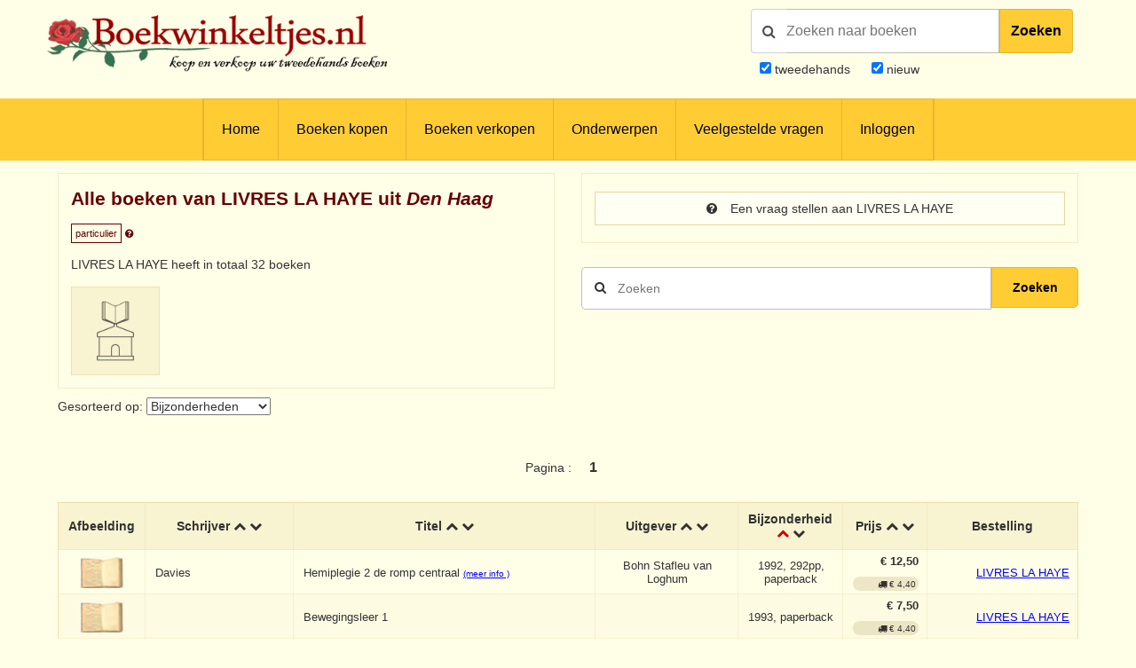

--- FILE ---
content_type: text/html; charset=UTF-8
request_url: https://www.boekwinkeltjes.nl/v/livreslahaye/?sort=nr0
body_size: 8161
content:
<!DOCTYPE html>

<html xmlns="http://www.w3.org/1999/xhtml" lang="nl">
<head>
    <title>Boekwinkeltjes.nl</title>
            <meta name="robots" content="index,&#x20;follow,&#x20;NOODP">
        <meta name="author" content="boekwinkeltjes.nl">
        <meta name="viewport" content="width&#x3D;device-width,&#x20;initial-scale&#x3D;1.0">
        <meta http-equiv="Content-Type" content="text&#x2F;html&#x3B;&#x20;charset&#x3D;UTF-8">
    <!-- OG -->
    <meta property="og:locale" content="nl_NL">
    <meta property="og:title" content="Boekwinkeltjes">
    <meta property="og:type" content="website">
    <meta property="og:url" content="https://www.boekwinkeltjes.nl/v/livreslahaye/?sort=nr0">
    <meta property="og:site_name" content="Boekwinkeltjes">
    <meta property="og:description" content="Op boekwinkeltjes.nl koopt en verkoopt u uw tweedehands boeken. Zo'n 10.000 antiquaren, boekhandelaren en particulieren zijn u al voorgegaan. Samen zijn ze goed voor een aanbod van 7 miljoen titels.">
    <meta property="og:image" content="https://www.boekwinkeltjes.nl/images/appicon.png">

    <!-- Twitter Summary -->
    <meta name="twitter:card" content="summary">
    <meta name="twitter:site" content="@boekwinkeltjes"/>

    <link rel="image_src" href="https://www.boekwinkeltjes.nl/images/appicon.png">
    <link rel="canonical" href="https://www.boekwinkeltjes.nl/v/livreslahaye/?sort=nr0">
    <link rel="shortcut icon" href="/boekwinkeltjes/images/favicon.ico"/>
    <link rel="apple-touch-icon" href="/boekwinkeltjes/images/appicon.png">
    <link rel="alternate" hreflang="nl-nl" href="https://www.boekwinkeltjes.nl/v/livreslahaye/?sort=nr0"/>
            <!--[if lt IE 9]><link href="&#x2F;boekwinkeltjes&#x2F;css&#x2F;ie_7.css" media="screen" rel="stylesheet" type="text&#x2F;css"><![endif]-->
        <link href="&#x2F;boekwinkeltjes&#x2F;css&#x2F;jquery-ui.structure.min.css" media="screen" rel="stylesheet" type="text&#x2F;css">
        <link href="&#x2F;boekwinkeltjes&#x2F;css&#x2F;jquery-ui.min.css" media="screen" rel="stylesheet" type="text&#x2F;css">
        <link href="&#x2F;boekwinkeltjes&#x2F;css&#x2F;jquery.nouislider.min.css" media="screen" rel="stylesheet" type="text&#x2F;css">
        <link href="&#x2F;boekwinkeltjes&#x2F;css&#x2F;style.css&#x3F;ver&#x3D;23" media="screen" rel="stylesheet" type="text&#x2F;css">
        <link href="&#x2F;boekwinkeltjes&#x2F;css&#x2F;custom.style.css&#x3F;ver&#x3D;23" media="screen" rel="stylesheet" type="text&#x2F;css">
        <link href="&#x2F;boekwinkeltjes&#x2F;css&#x2F;font-awesome.min.css" media="screen" rel="stylesheet" type="text&#x2F;css">
        <link href="&#x2F;boekwinkeltjes&#x2F;css&#x2F;normalize.css" media="screen" rel="stylesheet" type="text&#x2F;css">
        <link href="&#x2F;boekwinkeltjes&#x2F;css&#x2F;lightbox2.css" media="screen" rel="stylesheet" type="text&#x2F;css">
        <link href="https&#x3A;&#x2F;&#x2F;fonts.googleapis.com&#x2F;css&#x3F;family&#x3D;Lato&#x3A;400,400italic,700,700italic" media="screen" rel="stylesheet" type="text&#x2F;css">
            <script  src="&#x2F;boekwinkeltjes&#x2F;js&#x2F;jquery-3.3.1.min.js"></script>
        <script  src="&#x2F;js&#x2F;verkoperaan_clienthint.js"></script>
        <script  src="&#x2F;boekwinkeltjes&#x2F;js&#x2F;agenda.js"></script>
        <script  src="&#x2F;boekwinkeltjes&#x2F;js&#x2F;js-webshim&#x2F;minified&#x2F;polyfiller.js"></script>
        <script  src="&#x2F;js&#x2F;scripts.js&#x3F;20240826"></script>
        <!--[if lt IE 9]><script  src="&#x2F;boekwinkeltjes&#x2F;js&#x2F;respond.min.js"></script><![endif]-->
        <!--[if lt IE 9]><script  src="&#x2F;boekwinkeltjes&#x2F;js&#x2F;html5.js"></script><![endif]-->
    <link rel="stylesheet" href="/boekwinkeltjes/css/print.css" type="text/css" media="print">
    <script>
        var formSend = '<i class="fa fa-cog fa-spin"></i> Uw aanvraag wordt verwerkt';
    </script>
    <script>
        webshim.polyfill('forms forms-ext');
    </script>
</head>
<body>
<div class="wrap">
    <!-- testing -->
    <div class="header">
        <div class="container">
            <div class="logo">
                <a href="/"><img
                            src="/boekwinkeltjes/images/bw_titel_background.png"
                            alt="Boekwinkeltjes Logo" title="Boekwinkeltjes.nl"/></a>
            </div>

            <!-- ZOEKVAK HEADER BEGIN -->
                            <div class="headeritem">
                    <div class="headerSearch">
                                                <form action="/s/" method="get" id="search">
                            <div id="searchGroup">
                                        <span id="headerSearchIcon">
                                            <span class="fa fa-search"></span>
                                        </span>
                                <div class="inputClear">
                                    <input type="text" name="q" id="tezoeken"
                                                                                   placeholder="Zoeken naar boeken"
                                           size="27">
                                    <span class="deleteEle"></span>
                                </div>
                                <button id="searchButton">Zoeken</button>
                            </div>
                            <div class="searchOptions">
                                                                <div><input type="checkbox" name="t" id="tweedehands"
                                            value="1" checked="checked" /> <label
                                            for="tweedehands"> tweedehands</label></div>
                                <div><input type="checkbox" name="n" id="nieuw"
                                            value="1" checked="checked" /><label
                                            for="nieuw"> nieuw</label></div>
                            </div>
                            <input type="hidden" name="from" value="header">
                        </form>
                    </div>
                </div>
                    </div>
    </div>

    
<div class="menubg">
    <div class="toggle"><a href="javascript:void(0)"><i class="fa fa-bars"></i></a></div>
    <div class="menu">
        <ul>
                        <li><a href="/"  title="Homepagina Boekwinkeltjes.nl">Home</a></li>
                                    <li><a href="/buy/"  title="Boeken kopen">Boeken kopen</a></li>
                                    <li><a href="/sell/"  title="Boeken verkopen">Boeken verkopen</a></li>
                                <li class="hasSub">
                <a class="hasSub" href="javascript:void(0)" title="Onderwerpen">Onderwerpen</a>
                <div class="sub-Menu responsive">
                    <div class="container">
                        <h3>Onderwerpen</h3>
                                                <ul class="onderwerpen">
                            <li>
                                <a title="Boekenweek" href="/s/?q=boekenweek&amp;t=1&amp;n=1">
                                    <i class="fa fa-book"></i> Boekenweek
                                </a>
                            </li>
                            <li>
                                <a title="Detectives Thrillers Spionage" href="/s/?q=detectives&amp;t=1&amp;n=1">
                                    <i class="fa fa-search"></i> Detectives Thrillers Spionage
                                </a>
                            </li>
                            <li>
                                <a title="Gedenkboeken" href="/s/?q=Gedenkboeken&amp;t=1&amp;n=1">
                                    <i class="fa fa-circle"></i> Gedenkboeken
                                </a>
                            </li>
                            <li>
                                <a title="Hobbyboeken" href="/topics/category/hobby/">
                                    <i class="fa fa-bicycle"></i> Hobbyboeken <i class="fa fa-long-arrow-right o50"></i>
                                </a>
                            </li>
                            <li>
                                <a title="Jaarboeken" href="/s/?q=jaarboeken&amp;t=1&amp;n=1">
                                    <i class="fa fa-bookmark"></i> Jaarboeken
                                </a>
                            </li>
                            <li>
                                <a title="Kinderboeken" href="/s/?q=Kinderboeken&amp;t=1&amp;n=1">
                                    <i class="fa fa-child"></i> Kinderboeken
                                </a>
                            </li>
                            <li>
                                <a title="Kunst" href="/s/?q=Kunst&amp;t=1&amp;n=1">
                                    <i class="fa fa-paint-brush"></i> Kunst
                                </a>
                            </li>
                            <li>
                                <a title="Literatuur" href="/s/?q=literatuur&amp;t=1&amp;n=1">
                                    <i class="fa fa-university"></i> Literatuur
                                </a>
                            </li>
                            <li>
                                <a title="Oorlog" href="/s/?q=Oorlog&amp;t=1&amp;n=1">
                                    <i class="fa fa-fighter-jet"></i> Oorlog
                                </a>
                            </li>
                            <li>
                                <a title="Scheepvaart" href="/s/?q=Scheepvaart&amp;t=1&amp;n=1">
                                    <i class="fa fa-anchor"></i> Scheepvaart
                                </a>
                            </li>
                            <li>
                                <a title="Science-fiction Horror Fantasy" href="/s/?q=fantasy&amp;t=1&amp;n=1">
                                    <i class="fa fa-rocket"></i> Science-fiction Horror Fantasy
                                </a>
                            </li>
                            <li>
                                <a title="Sport" href="/s/?q=Sport&amp;t=1&amp;n=1">
                                    <i class="fa fa-soccer-ball-o"></i> Sport
                                </a>
                            </li>
                            <li>
                                <a title="Studie Wetenschap Religie" href="/topics/category/studieboeken/">
                                    <i class="fa fa-graduation-cap"></i> Studie Wetenschap Religie <i class="fa fa-long-arrow-right o50"></i>
                                </a>
                            </li>
                            <li>
                                <a title="Toneel Cabaret Muziek" href="/s/?q=theater&amp;t=1&amp;n=1">
                                    <i class="fa fa-users"></i> Toneel Cabaret Muziek
                                </a>
                            </li>
                            <li>
                                <a title="Topografie Reizen" href="/topics/category/topografie/">
                                    <i class="fa fa-globe"></i> Topografie Reizen <i class="fa fa-long-arrow-right o50"></i>
                                </a>
                            </li>
                                                    </ul>
                            <a class="check-page animate" href="/topics/">Bekijk onderwerpen pagina</a>
                                                <div class="clear"></div>
                    </div>
                </div>
            </li>
                                    <li><a href="/faq/"  title="Veelgestelde vragen">Veelgestelde vragen</a></li>
                                    <li><a href="/login/"  title="Inloggen als koper of verkoper">Inloggen</a></li>
                            </ul>
    </div>
    <div class="clear"></div>
</div>                <div class="content">
            <div class="container">
                
                                
<div class="row">
    <div class="column half">
        <div class="columnbox border">
                        <div class="columnhead">
                <div style=" display: flow-root;">
                    <h3 class="bookstore-name">Alle boeken van LIVRES LA HAYE uit <em>Den Haag</em>                                            </h3>
                </div>
                <span style="padding: 4px; border: 1px solid #600; color: #600; font-size: 11px;">particulier</span>
                <a href="/kindofseller/" target="_blank">
                    <i class="fa fa-question-circle" style="color: #600; font-size: 11px;"
                       title="Waarover gaat dit?"></i>
                </a>

                <p>
                    LIVRES LA HAYE heeft in totaal 32 boeken                </p>
            </div>
            <img class="shopImg" src="/boekwinkeltjes/images/nieuw_boekwinkeltje.png" alt="Logo LIVRES LA HAYE" />
                                                </div>
    </div>
    <div class="column half">
        <div class="columnbox border">
            <a class="button fw"
               href="/contact/livreslahaye/">
                <i class="fa fa-question-circle"></i> Een vraag stellen aan LIVRES LA HAYE            </a>

                    </div>
        <div class="singleSearch" style="margin-top: 120px;">
            <!--            <h3>-->
            <!--</h3>-->
            <form method="GET" name="advancedform" class="" id="Boek_Zoeken_Form" action="&#x2F;v&#x2F;livreslahaye&#x2F;">
            <div class="searchBar">
                <input type="text" name="q" placeholder="Zoeken" autofocus value="">                <button type="submit" class="zoekensubmit loep"><i class="fa fa-search"></i></button>
                <button type="submit"
                        class="zoekensubmit_button animate"
                        style="width: 17.5%; height: 46px !important; top: auto !important;"> Zoeken</button>
            </div>

            </form>        </div>

    </div>
    <div class="clear"></div>
</div>
<div class="row">
    <div class="column full">
        <div class="row">
            <div class="column half">
                                    <!--                    <h3>--><!--</h3>-->
                    <form method="GET" name="sortform" class="inline" action="&#x2F;v&#x2F;livreslahaye&#x2F;" id="sortform">                    <p>
                        Gesorteerd op: <select name="sort" onchange="this.form.submit&#x28;&#x29;&#x3B;"><option value="schrijver">Schrijver</option>
<option value="titel">Titel</option>
<option value="uitgever">Uitgever</option>
<option value="nr" selected>Bijzonderheden</option>
<option value="prijs">Prijs</option>
<option value="boekwinkel">Boekwinkeltje</option>
<option value="id">Laatst toegevoegd</option>
<option value="datum">Laatst gewijzigd</option></select>                    </p>
                    </form>            </div>
        </div>
    </div>
    <div class="column full">
        <p class="paginanummers">
            Pagina : <strong>1</strong></p>            <div class="columnbox table-scroll">
                <div class="table-responsive">
                    <table>
                        <thead>
                        <tr>
                                                        <th>Afbeelding</th>
                            <th>
                                Schrijver                                <a                                         href="/v/livreslahaye/?sort=schrijver0">
                                    <i class="fa fa-chevron-up"></i>
                                </a>
                                <a                                         href="/v/livreslahaye/?sort=schrijver1">
                                    <i class="fa fa-chevron-down"></i>
                                </a>
                            </th>
                            <th>
                                Titel                                <a                                         href="/v/livreslahaye/?sort=titel0">
                                    <i class="fa fa-chevron-up"></i>
                                </a>
                                <a                                         href="/v/livreslahaye/?sort=titel1">
                                    <i class="fa fa-chevron-down"></i>
                                </a>
                            </th>
                            <th class="extra">
                                Uitgever                                <a                                         href="/v/livreslahaye/?sort=uitgever0">
                                    <i class="fa fa-chevron-up"></i>
                                </a>
                                <a                                         href="/v/livreslahaye/?sort=uitgever1">
                                    <i class="fa fa-chevron-down"></i>
                                </a>
                            </th>
                            <th class="extra">
                                Bijzonderheid                                <a class="active"                                         href="/v/livreslahaye/?sort=nr0">
                                    <i class="fa fa-chevron-up"></i>
                                </a>
                                <a                                         href="/v/livreslahaye/?sort=nr1">
                                    <i class="fa fa-chevron-down"></i>
                                </a>
                            </th>
                            <th style="min-width:95px">
                                Prijs                                <a                                         href="/v/livreslahaye/?sort=prijs0">
                                    <i class="fa fa-chevron-up"></i>
                                </a>
                                <a                                         href="/v/livreslahaye/?sort=prijs1">
                                    <i class="fa fa-chevron-down"></i>
                                </a>
                            </th>
                            <th style="min-width: 170px;">
                                Bestelling                            </th>
                        </tr>
                        </thead>
                        <tbody>
                                <tr class="clickable-row" data-href="/b/211786283/Hemiplegie-2-de-romp-centraal/">
            
            <td class="table-image" align="center">
                                <a href="/b/211786283/Hemiplegie-2-de-romp-centraal/" title="Hemiplegie 2 de romp centraal"  >
                    <img src="/boekwinkeltjes/images/no_image.jpg" alt="Hemiplegie 2 de romp centraal"
                         border="0">
                </a>
            </td>
            <td class="table-text">Davies</td>
            <td class="table-text">
                Hemiplegie 2 de romp centraal                    <small>
                        <a href="/b/211786283/Hemiplegie-2-de-romp-centraal/">(meer info                            )</a>
                    </small>
                            </td>
            <td class="extra">Bohn Stafleu van Loghum</td>
            <td class="extra">1992, 292pp, paperback</td>
            <td class="price">
                <strong>€ 12,50</strong>
                
                    
                        <div class="shipping">
                            <i class="fa fa-truck"></i> &euro; 4,40                        </div>

                                </td>
            <td class="order">
                <a href="/b/211786283/Hemiplegie-2-de-romp-centraal/" title="Davies - Hemiplegie 2 de romp centraal"  >LIVRES LA HAYE</a><br>            </td>
        </tr>
            <tr class="clickable-row" data-href="/b/211786308/Bewegingsleer-1/">
            
            <td class="table-image" align="center">
                                <a href="/b/211786308/Bewegingsleer-1/" title=" - Bewegingsleer 1"  >
                    <img src="/boekwinkeltjes/images/no_image.jpg" alt=" - Bewegingsleer 1"
                         border="0">
                </a>
            </td>
            <td class="table-text"></td>
            <td class="table-text">
                Bewegingsleer 1            </td>
            <td class="extra"></td>
            <td class="extra">1993, paperback</td>
            <td class="price">
                <strong>€ 7,50</strong>
                
                    
                        <div class="shipping">
                            <i class="fa fa-truck"></i> &euro; 4,40                        </div>

                                </td>
            <td class="order">
                <a href="/b/211786308/Bewegingsleer-1/" title=" - Bewegingsleer 1"  >LIVRES LA HAYE</a><br>            </td>
        </tr>
            <tr class="clickable-row" data-href="/b/211786276/Nederlands-leerboek-der-fysische-therapie/">
            
            <td class="table-image" align="center">
                                <a href="/b/211786276/Nederlands-leerboek-der-fysische-therapie/" title="Nederlands leerboek der fys..."  >
                    <img src="/boekwinkeltjes/images/no_image.jpg" alt="Nederlands leerboek der fys..."
                         border="0">
                </a>
            </td>
            <td class="table-text"></td>
            <td class="table-text">
                Nederlands leerboek der fysische therapie in engeren zin / 2                    <small>
                        <a href="/b/211786276/Nederlands-leerboek-der-fysische-therapie/">(meer info                            )</a>
                    </small>
                            </td>
            <td class="extra">Reed business information</td>
            <td class="extra">1999</td>
            <td class="price">
                <strong>€ 9,00</strong>
                
                    
                        <div class="shipping">
                            <i class="fa fa-truck"></i> &euro; 4,40                        </div>

                                </td>
            <td class="order">
                <a href="/b/211786276/Nederlands-leerboek-der-fysische-therapie/" title=" - Nederlands leerboek der fysische therapie in engeren zin / 2"  >LIVRES LA HAYE</a><br>            </td>
        </tr>
            <tr class="clickable-row" data-href="/b/211786285/Krachttraining-in-revalidatie-en-sport/">
            
            <td class="table-image" align="center">
                                <a href="/b/211786285/Krachttraining-in-revalidatie-en-sport/" title="Krachttraining in revalidat..."  >
                    <img src="/boekwinkeltjes/images/no_image.jpg" alt="Krachttraining in revalidat..."
                         border="0">
                </a>
            </td>
            <td class="table-text">Huijbregts, P.A.</td>
            <td class="table-text">
                Krachttraining in revalidatie en sport                    <small>
                        <a href="/b/211786285/Krachttraining-in-revalidatie-en-sport/">(meer info                            )</a>
                    </small>
                            </td>
            <td class="extra">Reed business information</td>
            <td class="extra">1999</td>
            <td class="price">
                <strong>€ 7,00</strong>
                
                    
                        <div class="shipping">
                            <i class="fa fa-truck"></i> &euro; 4,40                        </div>

                                </td>
            <td class="order">
                <a href="/b/211786285/Krachttraining-in-revalidatie-en-sport/" title="Huijbregts, P.A. - Krachttraining in revalidatie en sport"  >LIVRES LA HAYE</a><br>            </td>
        </tr>
            <tr class="clickable-row" data-href="/b/212766428/Fysiologie-voor-lichamelijke-opvoeding-sport/">
            
            <td class="table-image" align="center">
                                <a href="/b/212766428/Fysiologie-voor-lichamelijke-opvoeding-sport/" title="Fysiologie voor lichamelijk..."  >
                    <img src="/boekwinkeltjes/images/no_image.jpg" alt="Fysiologie voor lichamelijk..."
                         border="0">
                </a>
            </td>
            <td class="table-text">Fox, E.L., Bowers, R.W., Foss, M.L.</td>
            <td class="table-text">
                Fysiologie voor lichamelijke opvoeding, sport en revalidatie                    <small>
                        <a href="/b/212766428/Fysiologie-voor-lichamelijke-opvoeding-sport/">(meer info                            )</a>
                    </small>
                            </td>
            <td class="extra">Reed business</td>
            <td class="extra">1999, 632pp, paperback</td>
            <td class="price">
                <strong>€ 10,00</strong>
                
                    
                        <div class="shipping">
                            <i class="fa fa-truck"></i> &euro; 8,00                        </div>

                                </td>
            <td class="order">
                <a href="/b/212766428/Fysiologie-voor-lichamelijke-opvoeding-sport/" title="Fox, E.L., Bowers, R.W., Foss, M.L. - Fysiologie voor lichamelijke opvoeding, sport en revalidatie"  >LIVRES LA HAYE</a><br>            </td>
        </tr>
            <tr class="clickable-row" data-href="/b/211786299/Handboek-detox/">
            
            <td class="table-image" align="center">
                                <a href="/b/211786299/Handboek-detox/" title="Harper, J. - Handboek detox"  >
                    <img src="/boekwinkeltjes/images/no_image.jpg" alt="Harper, J. - Handboek detox"
                         border="0">
                </a>
            </td>
            <td class="table-text">Harper, J.</td>
            <td class="table-text">
                Handboek detox                    <small>
                        <a href="/b/211786299/Handboek-detox/">(meer info                            )</a>
                    </small>
                            </td>
            <td class="extra">Tirion Culinair</td>
            <td class="extra">2002, 128pp</td>
            <td class="price">
                <strong>€ 5,00</strong>
                
                    
                        <div class="shipping">
                            <i class="fa fa-truck"></i> &euro; 4,40                        </div>

                                </td>
            <td class="order">
                <a href="/b/211786299/Handboek-detox/" title="Harper, J. - Handboek detox"  >LIVRES LA HAYE</a><br>            </td>
        </tr>
            <tr class="clickable-row" data-href="/b/202493624/De-verhalen-druk-1/">
            
            <td class="table-image" align="center">
                                <a href="/b/202493624/De-verhalen-druk-1/" title="De verhalen / druk 1"  >
                    <img src="/boekwinkeltjes/images/no_image.jpg" alt="De verhalen / druk 1"
                         border="0">
                </a>
            </td>
            <td class="table-text">Gombrowicz, W.</td>
            <td class="table-text">
                De verhalen / druk 1                    <small>
                        <a href="/b/202493624/De-verhalen-druk-1/">(meer info                            )</a>
                    </small>
                            </td>
            <td class="extra">Querido&#039;s Uitgeverij BV, Em.</td>
            <td class="extra">2002, Gebonden</td>
            <td class="price">
                <strong>€ 12,00</strong>
                
                    
                        <div class="shipping">
                            <i class="fa fa-truck"></i> &euro; 4,50                        </div>

                                </td>
            <td class="order">
                <a href="/b/202493624/De-verhalen-druk-1/" title="Gombrowicz, W. - De verhalen / druk 1"  >LIVRES LA HAYE</a><br>            </td>
        </tr>
            <tr class="clickable-row" data-href="/b/211786265/Natuurlijke-gezondheid-druk-1/">
            
            <td class="table-image" align="center">
                                <a href="/b/211786265/Natuurlijke-gezondheid-druk-1/" title="Natuurlijke gezondheid / dr..."  >
                    <img src="/boekwinkeltjes/images/no_image.jpg" alt="Natuurlijke gezondheid / dr..."
                         border="0">
                </a>
            </td>
            <td class="table-text"></td>
            <td class="table-text">
                Natuurlijke gezondheid / druk 1                    <small>
                        <a href="/b/211786265/Natuurlijke-gezondheid-druk-1/">(meer info                            )</a>
                    </small>
                            </td>
            <td class="extra">Reader&#039;s Digest</td>
            <td class="extra">2002, Gebonden</td>
            <td class="price">
                <strong>€ 3,00</strong>
                
                    
                        <div class="shipping">
                            <i class="fa fa-truck"></i> &euro; 8,00                        </div>

                                </td>
            <td class="order">
                <a href="/b/211786265/Natuurlijke-gezondheid-druk-1/" title=" - Natuurlijke gezondheid / druk 1"  >LIVRES LA HAYE</a><br>            </td>
        </tr>
            <tr class="clickable-row" data-href="/b/211786291/Reiki/">
            
            <td class="table-image" align="center">
                                <a href="/b/211786291/Reiki/" title="Borang, K.K. - Reiki"  >
                    <img src="/boekwinkeltjes/images/no_image.jpg" alt="Borang, K.K. - Reiki"
                         border="0">
                </a>
            </td>
            <td class="table-text">Borang, K.K.</td>
            <td class="table-text">
                Reiki            </td>
            <td class="extra">House of Books B.V.</td>
            <td class="extra">2003, 88pp</td>
            <td class="price">
                <strong>€ 1,10</strong>
                
                    
                        <div class="shipping">
                            <i class="fa fa-truck"></i> &euro; 4,40                        </div>

                                </td>
            <td class="order">
                <a href="/b/211786291/Reiki/" title="Borang, K.K. - Reiki"  >LIVRES LA HAYE</a><br>            </td>
        </tr>
            <tr class="clickable-row" data-href="/b/212766326/Leerboek-orthopedie-druk-8/">
            
            <td class="table-image" align="center">
                                <a href="/b/212766326/Leerboek-orthopedie-druk-8/" title=" - Leerboek orthopedie / druk 8"  >
                    <img src="/boekwinkeltjes/images/no_image.jpg" alt=" - Leerboek orthopedie / druk 8"
                         border="0">
                </a>
            </td>
            <td class="table-text"></td>
            <td class="table-text">
                Leerboek orthopedie / druk 8                    <small>
                        <a href="/b/212766326/Leerboek-orthopedie-druk-8/">(meer info                            )</a>
                    </small>
                            </td>
            <td class="extra">Bohn Stafleu van Loghum</td>
            <td class="extra">2003, Gebonden</td>
            <td class="price">
                <strong>€ 9,00</strong>
                
                    
                        <div class="shipping">
                            <i class="fa fa-truck"></i> &euro; 8,00                        </div>

                                </td>
            <td class="order">
                <a href="/b/212766326/Leerboek-orthopedie-druk-8/" title=" - Leerboek orthopedie / druk 8"  >LIVRES LA HAYE</a><br>            </td>
        </tr>
            <tr class="clickable-row" data-href="/b/211786310/Inleiding-in-de-kinesiologie-van/">
            
            <td class="table-image" align="center">
                                <a href="/b/211786310/Inleiding-in-de-kinesiologie-van/" title="Inleiding in de kinesiologi..."  >
                    <img src="/boekwinkeltjes/images/no_image.jpg" alt="Inleiding in de kinesiologi..."
                         border="0">
                </a>
            </td>
            <td class="table-text"></td>
            <td class="table-text">
                Inleiding in de kinesiologie van de mens / druk 6            </td>
            <td class="extra">Robijns /</td>
            <td class="extra">2004, Gebonden</td>
            <td class="price">
                <strong>€ 10,00</strong>
                
                    
                        <div class="shipping">
                            <i class="fa fa-truck"></i> &euro; 8,00                        </div>

                                </td>
            <td class="order">
                <a href="/b/211786310/Inleiding-in-de-kinesiologie-van/" title=" - Inleiding in de kinesiologie van de mens / druk 6"  >LIVRES LA HAYE</a><br>            </td>
        </tr>
            <tr class="clickable-row" data-href="/b/209468297/Pictures-from-the-tropics/">
            
            <td class="table-image" align="center">
                                <a href="/b/209468297/Pictures-from-the-tropics/" title=" - Pictures from the tropics"  >
                    <img src="/boekwinkeltjes/images/no_image.jpg" alt=" - Pictures from the tropics"
                         border="0">
                </a>
            </td>
            <td class="table-text"></td>
            <td class="table-text">
                Pictures from the tropics                    <small>
                        <a href="/b/209468297/Pictures-from-the-tropics/">(meer info                            )</a>
                    </small>
                            </td>
            <td class="extra">Pictures Publishers</td>
            <td class="extra">2005, 160pp, Gebonden</td>
            <td class="price">
                <strong>€ 12,50</strong>
                
                    
                        <div class="shipping">
                            <i class="fa fa-truck"></i> &euro; 8,00                        </div>

                                </td>
            <td class="order">
                <a href="/b/209468297/Pictures-from-the-tropics/" title=" - Pictures from the tropics"  >LIVRES LA HAYE</a><br>            </td>
        </tr>
            <tr class="clickable-row" data-href="/b/209481748/Pictures-from-the-tropics/">
            
            <td class="table-image" align="center">
                                <a href="/b/209481748/Pictures-from-the-tropics/" title=" - Pictures from the tropics"  >
                    <img src="/boekwinkeltjes/images/no_image.jpg" alt=" - Pictures from the tropics"
                         border="0">
                </a>
            </td>
            <td class="table-text"></td>
            <td class="table-text">
                Pictures from the tropics                    <small>
                        <a href="/b/209481748/Pictures-from-the-tropics/">(meer info                            )</a>
                    </small>
                            </td>
            <td class="extra">Pictures Publishers</td>
            <td class="extra">2005, 160pp, Gebonden</td>
            <td class="price">
                <strong>€ 12,50</strong>
                
                    
                        <div class="shipping">
                            <i class="fa fa-truck"></i> &euro; 8,00                        </div>

                                </td>
            <td class="order">
                <a href="/b/209481748/Pictures-from-the-tropics/" title=" - Pictures from the tropics"  >LIVRES LA HAYE</a><br>            </td>
        </tr>
            <tr class="clickable-row" data-href="/b/207318898/De-bohemiens/">
            
            <td class="table-image" align="center">
                                <a href="/b/207318898/De-bohemiens/" title="Pelleport, A.G.L. - De bohemiens"  >
                    <img src="/boekwinkeltjes/images/no_image.jpg" alt="Pelleport, A.G.L. - De bohemiens"
                         border="0">
                </a>
            </td>
            <td class="table-text">Pelleport, A.G.L.</td>
            <td class="table-text">
                De bohemiens            </td>
            <td class="extra"></td>
            <td class="extra">2006, paperback</td>
            <td class="price">
                <strong>€ 5,00</strong>
                
                    
                        <div class="shipping">
                            <i class="fa fa-truck"></i> &euro; 8,00                        </div>

                                </td>
            <td class="order">
                <a href="/b/207318898/De-bohemiens/" title="Pelleport, A.G.L. - De bohemiens"  >LIVRES LA HAYE</a><br>            </td>
        </tr>
            <tr class="clickable-row" data-href="/b/228184054/Een-avond-in-het-paleis/">
            
            <td class="table-image" align="center">
                                <a href="/b/228184054/Een-avond-in-het-paleis/" title="Een avond in het paleis van..."  >
                    <img src="https://img.boekwinkeltjes.nl/small/MQ2OqKZzzp9ADlQjJPEa.jpg" alt="Een avond in het paleis van..."
                         border="0">
                </a>
            </td>
            <td class="table-text">Gaines, J.</td>
            <td class="table-text">
                Een avond in het paleis van de rede                    <small>
                        <a href="/b/228184054/Een-avond-in-het-paleis/">(meer info                            )</a>
                    </small>
                            </td>
            <td class="extra"></td>
            <td class="extra">2006, paperback</td>
            <td class="price">
                <strong>€ 12,50</strong>
                
                    
                        <div class="shipping">
                            <i class="fa fa-truck"></i> &euro; 3,95                        </div>

                                </td>
            <td class="order">
                <a href="/b/228184054/Een-avond-in-het-paleis/" title="Gaines, J. - Een avond in het paleis van de rede"  >LIVRES LA HAYE</a><br>            </td>
        </tr>
            <tr class="clickable-row" data-href="/b/211786306/Hemiplegie-druk-1/">
            
            <td class="table-image" align="center">
                                <a href="/b/211786306/Hemiplegie-druk-1/" title="Davies - Hemiplegie / druk 1"  >
                    <img src="/boekwinkeltjes/images/no_image.jpg" alt="Davies - Hemiplegie / druk 1"
                         border="0">
                </a>
            </td>
            <td class="table-text">Davies</td>
            <td class="table-text">
                Hemiplegie / druk 1                    <small>
                        <a href="/b/211786306/Hemiplegie-druk-1/">(meer info                            )</a>
                    </small>
                            </td>
            <td class="extra">Bohn Stafleu van Loghum</td>
            <td class="extra">2006, paperback</td>
            <td class="price">
                <strong>€ 20,00</strong>
                
                    
                        <div class="shipping">
                            <i class="fa fa-truck"></i> &euro; 8,00                        </div>

                                </td>
            <td class="order">
                <a href="/b/211786306/Hemiplegie-druk-1/" title="Davies - Hemiplegie / druk 1"  >LIVRES LA HAYE</a><br>            </td>
        </tr>
            <tr class="clickable-row" data-href="/b/207318982/De-omweg-naar-Santiago/">
            
            <td class="table-image" align="center">
                                <a href="/b/207318982/De-omweg-naar-Santiago/" title="De omweg naar Santiago / dr..."  >
                    <img src="/boekwinkeltjes/images/no_image.jpg" alt="De omweg naar Santiago / dr..."
                         border="0">
                </a>
            </td>
            <td class="table-text">Nooteboom, C.</td>
            <td class="table-text">
                De omweg naar Santiago / druk 1            </td>
            <td class="extra">Amstel Uitgevers</td>
            <td class="extra">2007, 413pp, paperback</td>
            <td class="price">
                <strong>€ 4,50</strong>
                
                    
                        <div class="shipping">
                            <i class="fa fa-truck"></i> &euro; 8,00                        </div>

                                </td>
            <td class="order">
                <a href="/b/207318982/De-omweg-naar-Santiago/" title="Nooteboom, C. - De omweg naar Santiago / druk 1"  >LIVRES LA HAYE</a><br>            </td>
        </tr>
            <tr class="clickable-row" data-href="/b/209274940/Heer-Meester/">
            
            <td class="table-image" align="center">
                                <a href="/b/209274940/Heer-Meester/" title="Scholten, Joost - Heer  Meester"  >
                    <img src="/boekwinkeltjes/images/no_image.jpg" alt="Scholten, Joost - Heer  Meester"
                         border="0">
                </a>
            </td>
            <td class="table-text">Scholten, Joost</td>
            <td class="table-text">
                Heer  Meester                    <small>
                        <a href="/b/209274940/Heer-Meester/">(meer info                            )</a>
                    </small>
                            </td>
            <td class="extra">Contact</td>
            <td class="extra">2008, 334pp, paperback</td>
            <td class="price">
                <strong>€ 4,00</strong>
                
                    
                        <div class="shipping">
                            <i class="fa fa-truck"></i> &euro; 4,40                        </div>

                                </td>
            <td class="order">
                <a href="/b/209274940/Heer-Meester/" title="Scholten, Joost - Heer  Meester"  >LIVRES LA HAYE</a><br>            </td>
        </tr>
            <tr class="clickable-row" data-href="/b/202493628/Lea/">
            
            <td class="table-image" align="center">
                                <a href="/b/202493628/Lea/" title="Mercier, Pascal - Lea"  >
                    <img src="/boekwinkeltjes/images/no_image.jpg" alt="Mercier, Pascal - Lea"
                         border="0">
                </a>
            </td>
            <td class="table-text">Mercier, Pascal</td>
            <td class="table-text">
                Lea            </td>
            <td class="extra">Wereldbibliotheek</td>
            <td class="extra">2009, 223pp, paperback</td>
            <td class="price">
                <strong>€ 6,00</strong>
                
                    
                        <div class="shipping">
                            <i class="fa fa-truck"></i> &euro; 4,50                        </div>

                                </td>
            <td class="order">
                <a href="/b/202493628/Lea/" title="Mercier, Pascal - Lea"  >LIVRES LA HAYE</a><br>            </td>
        </tr>
            <tr class="clickable-row" data-href="/b/193544734/The-Lost-Symbol/">
            
            <td class="table-image" align="center">
                                <a href="/b/193544734/The-Lost-Symbol/" title="Dan Brown - The Lost Symbol"  >
                    <img src="https://images.boekwinkeltjes.nl/small/pVx0bX8uQROR2GS47kEe.jpg" alt="Dan Brown - The Lost Symbol"
                         border="0">
                </a>
            </td>
            <td class="table-text">Dan Brown</td>
            <td class="table-text">
                The Lost Symbol                    <small>
                        <a href="/b/193544734/The-Lost-Symbol/">(meer info                            )</a>
                    </small>
                            </td>
            <td class="extra">Knopf Doubleday Publishing Group</td>
            <td class="extra">2009, 528pp, Gebonden</td>
            <td class="price">
                <strong>€ 4,00</strong>
                
                    
                        <div class="shipping">
                            <i class="fa fa-truck"></i> &euro; 8,00                        </div>

                                </td>
            <td class="order">
                <a href="/b/193544734/The-Lost-Symbol/" title="Dan Brown - The Lost Symbol"  >LIVRES LA HAYE</a><br>            </td>
        </tr>
            <tr class="clickable-row" data-href="/b/207318905/Sonny-Boy/">
            
            <td class="table-image" align="center">
                                <a href="/b/207318905/Sonny-Boy/" title="Zijl, Annejet van der - Sonny Boy"  >
                    <img src="/boekwinkeltjes/images/no_image.jpg" alt="Zijl, Annejet van der - Sonny Boy"
                         border="0">
                </a>
            </td>
            <td class="table-text">Zijl, Annejet van der</td>
            <td class="table-text">
                Sonny Boy                    <small>
                        <a href="/b/207318905/Sonny-Boy/">(meer info                            )</a>
                    </small>
                            </td>
            <td class="extra">Querido</td>
            <td class="extra">2012, 224pp, paperback</td>
            <td class="price">
                <strong>€ 5,00</strong>
                
                    
                        <div class="shipping">
                            <i class="fa fa-truck"></i> &euro; 8,00                        </div>

                                </td>
            <td class="order">
                <a href="/b/207318905/Sonny-Boy/" title="Zijl, Annejet van der - Sonny Boy"  >LIVRES LA HAYE</a><br>            </td>
        </tr>
            <tr class="clickable-row" data-href="/b/207318900/Kameraad-Baron-een-reis/">
            
            <td class="table-image" align="center">
                                <a href="/b/207318900/Kameraad-Baron-een-reis/" title="Kameraad Baron / een reis d..."  >
                    <img src="/boekwinkeltjes/images/no_image.jpg" alt="Kameraad Baron / een reis d..."
                         border="0">
                </a>
            </td>
            <td class="table-text">Scholten, Jaap</td>
            <td class="table-text">
                Kameraad Baron / een reis door de wereld van de Transsylvaanse aristocratie            </td>
            <td class="extra">Olympus</td>
            <td class="extra">2016, 424pp, paperback</td>
            <td class="price">
                <strong>€ 5,50</strong>
                
                    
                        <div class="shipping">
                            <i class="fa fa-truck"></i> &euro; 8,00                        </div>

                                </td>
            <td class="order">
                <a href="/b/207318900/Kameraad-Baron-een-reis/" title="Scholten, Jaap - Kameraad Baron / een reis door de wereld van de Transsylvaanse aristocratie"  >LIVRES LA HAYE</a><br>            </td>
        </tr>
            <tr class="clickable-row" data-href="/b/207318975/Onze-man-in-Teheran/">
            
            <td class="table-image" align="center">
                                <a href="/b/207318975/Onze-man-in-Teheran/" title="Onze man in Teheran"  >
                    <img src="/boekwinkeltjes/images/no_image.jpg" alt="Onze man in Teheran"
                         border="0">
                </a>
            </td>
            <td class="table-text">Erdbrink, Thomas</td>
            <td class="table-text">
                Onze man in Teheran            </td>
            <td class="extra">Prometheus</td>
            <td class="extra">2016, paperback</td>
            <td class="price">
                <strong>€ 2,00</strong>
                
                    
                        <div class="shipping">
                            <i class="fa fa-truck"></i> &euro; 4,40                        </div>

                                </td>
            <td class="order">
                <a href="/b/207318975/Onze-man-in-Teheran/" title="Erdbrink, Thomas - Onze man in Teheran"  >LIVRES LA HAYE</a><br>            </td>
        </tr>
            <tr class="clickable-row" data-href="/b/207318963/Mnchen-1938/">
            
            <td class="table-image" align="center">
                                <a href="/b/207318963/Mnchen-1938/" title="Harris, Robert - München 1938"  >
                    <img src="/boekwinkeltjes/images/no_image.jpg" alt="Harris, Robert - München 1938"
                         border="0">
                </a>
            </td>
            <td class="table-text">Harris, Robert</td>
            <td class="table-text">
                München 1938            </td>
            <td class="extra">Cargo</td>
            <td class="extra">2017, 320pp, paperback</td>
            <td class="price">
                <strong>€ 4,50</strong>
                
                    
                        <div class="shipping">
                            <i class="fa fa-truck"></i> &euro; 8,00                        </div>

                                </td>
            <td class="order">
                <a href="/b/207318963/Mnchen-1938/" title="Harris, Robert - München 1938"  >LIVRES LA HAYE</a><br>            </td>
        </tr>
            <tr class="clickable-row" data-href="/b/194185583/De-onderkoning-van-Indi/">
            
            <td class="table-image" align="center">
                                <a href="/b/194185583/De-onderkoning-van-Indi/" title="De onderkoning van Indië"  >
                    <img src="https://img.boekwinkeltjes.nl/small/ZL2lFomoPVCtJzruNfSB.jpg" alt="De onderkoning van Indië"
                         border="0">
                </a>
            </td>
            <td class="table-text">Ross, Tomas</td>
            <td class="table-text">
                De onderkoning van Indië            </td>
            <td class="extra">Cargo</td>
            <td class="extra">2017, 368pp, paperback</td>
            <td class="price">
                <strong>€ 6,00</strong>
                
                    
                        <div class="shipping">
                            <i class="fa fa-truck"></i> &euro; 8,00                        </div>

                                </td>
            <td class="order">
                <a href="/b/194185583/De-onderkoning-van-Indi/" title="Ross, Tomas - De onderkoning van Indië"  >LIVRES LA HAYE</a><br>            </td>
        </tr>
            <tr class="clickable-row" data-href="/b/207310134/Mastering-Bitcoin-2e-Unlocking/">
            
            <td class="table-image" align="center">
                                <a href="/b/207310134/Mastering-Bitcoin-2e-Unlocking/" title="Mastering Bitcoin 2e / Unlo..."  >
                    <img src="https://img.boekwinkeltjes.nl/small/oPldB248LTOpCzaAz0BI.jpg" alt="Mastering Bitcoin 2e / Unlo..."
                         border="0">
                </a>
            </td>
            <td class="table-text">Antonopoulos, Andreas</td>
            <td class="table-text">
                Mastering Bitcoin 2e / Unlocking Digital Cryptocurrencies                    <small>
                        <a href="/b/207310134/Mastering-Bitcoin-2e-Unlocking/">(meer info                            )</a>
                    </small>
                            </td>
            <td class="extra">O&#039;Reilly Media, Inc, USA</td>
            <td class="extra">2017, 398pp, paperback</td>
            <td class="price">
                <strong>€ 27,50</strong>
                
                    
                        <div class="shipping">
                            <i class="fa fa-truck"></i> &euro; 8,00                        </div>

                                </td>
            <td class="order">
                <a href="/b/207310134/Mastering-Bitcoin-2e-Unlocking/" title="Antonopoulos, Andreas - Mastering Bitcoin 2e / Unlocking Digital Cryptocurrencies"  >LIVRES LA HAYE</a><br>            </td>
        </tr>
            <tr class="clickable-row" data-href="/b/193544640/Ultiem-bewijs/">
            
            <td class="table-image" align="center">
                                <a href="/b/193544640/Ultiem-bewijs/" title="James, Peter - Ultiem bewijs"  >
                    <img src="https://images.boekwinkeltjes.nl/small/tP5igAOj73IEsuoTVnDq.jpg" alt="James, Peter - Ultiem bewijs"
                         border="0">
                </a>
            </td>
            <td class="table-text">James, Peter</td>
            <td class="table-text">
                Ultiem bewijs                    <small>
                        <a href="/b/193544640/Ultiem-bewijs/">(meer info                            )</a>
                    </small>
                            </td>
            <td class="extra">De Fontein Romans  Spanning</td>
            <td class="extra">2019, 496pp, paperback</td>
            <td class="price">
                <strong>€ 6,50</strong>
                
                    
                        <div class="shipping">
                            <i class="fa fa-truck"></i> &euro; 8,00                        </div>

                                </td>
            <td class="order">
                <a href="/b/193544640/Ultiem-bewijs/" title="James, Peter - Ultiem bewijs"  >LIVRES LA HAYE</a><br>            </td>
        </tr>
            <tr class="clickable-row" data-href="/b/211786342/TABEE-INDI-Jeugdherinneringen-van/">
            
            <td class="table-image" align="center">
                                <a href="/b/211786342/TABEE-INDI-Jeugdherinneringen-van/" title="TABEE, INDIË! / Jeugdherinn..."  >
                    <img src="/boekwinkeltjes/images/no_image.jpg" alt="TABEE, INDIË! / Jeugdherinn..."
                         border="0">
                </a>
            </td>
            <td class="table-text">Den Admirant-Vroom, Ilona</td>
            <td class="table-text">
                TABEE, INDIË! / Jeugdherinneringen van Ilona den Admirant-Vroom                    <small>
                        <a href="/b/211786342/TABEE-INDI-Jeugdherinneringen-van/">(meer info                            )</a>
                    </small>
                            </td>
            <td class="extra">Mijnbestseller.nl</td>
            <td class="extra">2021, 64pp, paperback</td>
            <td class="price">
                <strong>€ 10,00</strong>
                
                    
                        <div class="shipping">
                            <i class="fa fa-truck"></i> &euro; 4,40                        </div>

                                </td>
            <td class="order">
                <a href="/b/211786342/TABEE-INDI-Jeugdherinneringen-van/" title="Den Admirant-Vroom, Ilona - TABEE, INDIË! / Jeugdherinneringen van Ilona den Admirant-Vroom"  >LIVRES LA HAYE</a><br>            </td>
        </tr>
            <tr class="clickable-row" data-href="/b/212766450/Pathophysiology-for-the-health-related/">
            
            <td class="table-image" align="center">
                                <a href="/b/212766450/Pathophysiology-for-the-health-related/" title="Pathophysiology for the hea..."  >
                    <img src="/boekwinkeltjes/images/no_image.jpg" alt="Pathophysiology for the hea..."
                         border="0">
                </a>
            </td>
            <td class="table-text"></td>
            <td class="table-text">
                Pathophysiology for the health related p                    <small>
                        <a href="/b/212766450/Pathophysiology-for-the-health-related/">(meer info                            )</a>
                    </small>
                            </td>
            <td class="extra">Saunders</td>
            <td class="extra">9e druk</td>
            <td class="price">
                <strong>€ 8,50</strong>
                
                    
                        <div class="shipping">
                            <i class="fa fa-truck"></i> &euro; 8,00                        </div>

                                </td>
            <td class="order">
                <a href="/b/212766450/Pathophysiology-for-the-health-related/" title=" - Pathophysiology for the health related p"  >LIVRES LA HAYE</a><br>            </td>
        </tr>
            <tr class="clickable-row" data-href="/b/193999406/City-of-Heavenly-Tranquillity/">
            
            <td class="table-image" align="center">
                                <a href="/b/193999406/City-of-Heavenly-Tranquillity/" title="City of Heavenly Tranquillity"  >
                    <img src="https://img.boekwinkeltjes.nl/small/alfVGyKC14qKprfZAXMd.jpg" alt="City of Heavenly Tranquillity"
                         border="0">
                </a>
            </td>
            <td class="table-text">Becker, Jasper</td>
            <td class="table-text">
                City of Heavenly Tranquillity                    <small>
                        <a href="/b/193999406/City-of-Heavenly-Tranquillity/">(meer info                            )</a>
                    </small>
                            </td>
            <td class="extra">ALLEN LANE</td>
            <td class="extra">Gebonden</td>
            <td class="price">
                <strong>€ 23,50</strong>
                
                    
                        <div class="shipping">
                            <i class="fa fa-truck"></i> &euro; 8,00                        </div>

                                </td>
            <td class="order">
                <a href="/b/193999406/City-of-Heavenly-Tranquillity/" title="Becker, Jasper - City of Heavenly Tranquillity"  >LIVRES LA HAYE</a><br>            </td>
        </tr>
            <tr class="clickable-row" data-href="/b/223398222/Hollandse-meesters-uit-Amerika/">
            
            <td class="table-image" align="center">
                                <a href="/b/223398222/Hollandse-meesters-uit-Amerika/" title="Hollandse meesters uit Amerika"  >
                    <img src="/boekwinkeltjes/images/no_image.jpg" alt="Hollandse meesters uit Amerika"
                         border="0">
                </a>
            </td>
            <td class="table-text">Broos, B.</td>
            <td class="table-text">
                Hollandse meesters uit Amerika                    <small>
                        <a href="/b/223398222/Hollandse-meesters-uit-Amerika/">(meer info                            )</a>
                    </small>
                            </td>
            <td class="extra">Waanders, Uitgeverij</td>
            <td class="extra">Hardcover</td>
            <td class="price">
                <strong>€ 7,50</strong>
                
                    
                        <div class="shipping">
                            <i class="fa fa-truck"></i> &euro; 8,00                        </div>

                                </td>
            <td class="order">
                <a href="/b/223398222/Hollandse-meesters-uit-Amerika/" title="Broos, B. - Hollandse meesters uit Amerika"  >LIVRES LA HAYE</a><br>            </td>
        </tr>
            <tr class="clickable-row" data-href="/b/207318906/De-Abele-Spelen/">
            
            <td class="table-image" align="center">
                                <a href="/b/207318906/De-Abele-Spelen/" title=" - De Abele Spelen"  >
                    <img src="/boekwinkeltjes/images/no_image.jpg" alt=" - De Abele Spelen"
                         border="0">
                </a>
            </td>
            <td class="table-text"></td>
            <td class="table-text">
                De Abele Spelen                    <small>
                        <a href="/b/207318906/De-Abele-Spelen/">(meer info                            )</a>
                    </small>
                            </td>
            <td class="extra">Atheneum</td>
            <td class="extra"></td>
            <td class="price">
                <strong>€ 5,00</strong>
                
                    
                        <div class="shipping">
                            <i class="fa fa-truck"></i> &euro; 8,00                        </div>

                                </td>
            <td class="order">
                <a href="/b/207318906/De-Abele-Spelen/" title=" - De Abele Spelen"  >LIVRES LA HAYE</a><br>            </td>
        </tr>
                            </tbody>
                    </table>
                </div>
            </div>
            <p class="paginanummers">
            Pagina : <strong>1</strong></p>    </div>
    <div class="clear"></div>
</div>

<script>
    $(function () {
        $('.star_rating').rating();
    });

    /**
     * Star module
     * jayjamero@propertyguru.com.sg
     **/
    $.fn.rating = function () {
        var val = 0, size = 0, stars = 5;
        return this.each(function (i, e) {
            val = parseFloat($(e).text());
            size = ($(e).width() / stars);
            $(e).html($('<span/>').animate({width: val * size}, 1000));
        });
    };
</script>            </div>
        </div>

        <div class="footer">
        <div class="container">
            <div class="row">
                <div class="column">
                    <div class="copyright">
                        &copy; 2001 - 2026                        <strong>Boekwinkeltjes</strong>. Alle rechten voorbehouden.
                    </div>
                </div>
                <div class="column double text-right">
                    <div class="footer-links">
                                                    <a rel="nofollow" class="lang en_US"
                               href="/switchlanguage/en_US/"><br/>
                            </a>
                                                    <a rel="nofollow" class="lang de_DE"
                               href="/switchlanguage/de_DE/"><br/>
                            </a>
                        
                        <a title="Algemene voorwaarden"
                           href="/sell/conditions/">Algemene voorwaarden</a>
                        <a title="Privacy en cookies"
                           href="/privacy/">Privacy en cookies</a>
                        <a title="Contact"
                           href="/contact/">Contact</a>
                    </div>
                </div>
                <div class="clear"></div>
            </div>
        </div>
    </div>
</div><!--end .wrap -->

        <script  src="&#x2F;boekwinkeltjes&#x2F;js&#x2F;jquery-ui.min.js"></script>
        <script  src="&#x2F;boekwinkeltjes&#x2F;js&#x2F;modernizr.custom.js"></script>
        <script  src="&#x2F;boekwinkeltjes&#x2F;js&#x2F;flowtype.js"></script>
        <script  src="&#x2F;boekwinkeltjes&#x2F;js&#x2F;boekwinkeltjes.js"></script>
        <script  src="&#x2F;boekwinkeltjes&#x2F;js&#x2F;jquery.nouislider.min.js"></script>
        <script  src="&#x2F;boekwinkeltjes&#x2F;js&#x2F;trunk.js"></script>
        <script  src="&#x2F;boekwinkeltjes&#x2F;js&#x2F;inputClear.js"></script>
        <script  src="&#x2F;boekwinkeltjes&#x2F;js&#x2F;lightbox.min.js"></script>
<!-- Google tag (gtag.js) -->
<script async src="https://www.googletagmanager.com/gtag/js?id=G-N3S85ZVC9B"></script>
<script>
    window.dataLayer = window.dataLayer || [];

    function gtag() {
        dataLayer.push(arguments);
    }

    gtag('js', new Date());

    gtag('config', 'G-N3S85ZVC9B', {'anonymize_ip': true});
</script>


<script>
    $('#magnify').click(function (e) {
        e.preventDefault();
        $('#tezoeken').select();
    });
    $('#tezoeken').keydown(function (e) {
        if (e.which == '13') {
            $('#search').submit();
        }
    })
</script>


<script>
    $('.handlr').click(function (e) {
        e.preventDefault();
        player.setting('videoId', $(this).data('video-id'));
    });
</script>

<script>
    new inputClear('inputClear');
</script>
</body>
</html>
